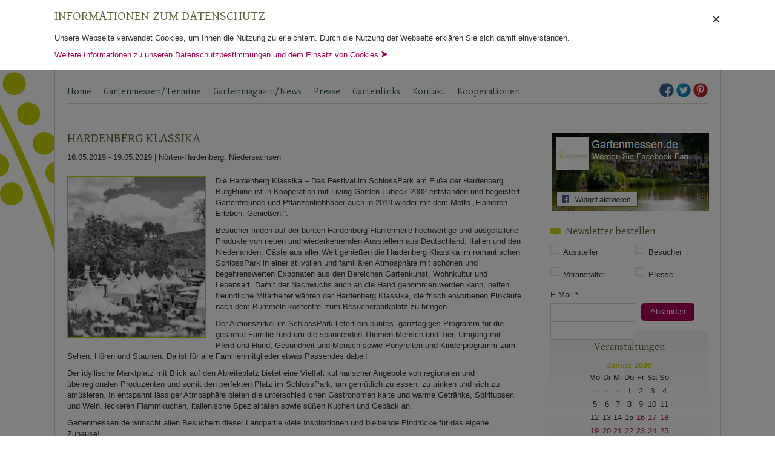

--- FILE ---
content_type: text/html; charset=UTF-8
request_url: https://www.gartenmessen.de/wp-content/themes/gartenmessen_ch/include/google_map.php?address=Hardenberg-Hinterhaus,%2037176%20Noerten-Hardenberg,%20Niedersachsen
body_size: 224
content:
<img onclick="document.location.href='./google_map.php?interaktion&address=Hardenberg-Hinterhaus, 37176 Noerten-Hardenberg, Niedersachsen';" src="/wp-content/uploads/maps_cache/51.6295412_9.9464545000001.jpg" style="width:100%; max-height:100%; cursor:pointer;" />